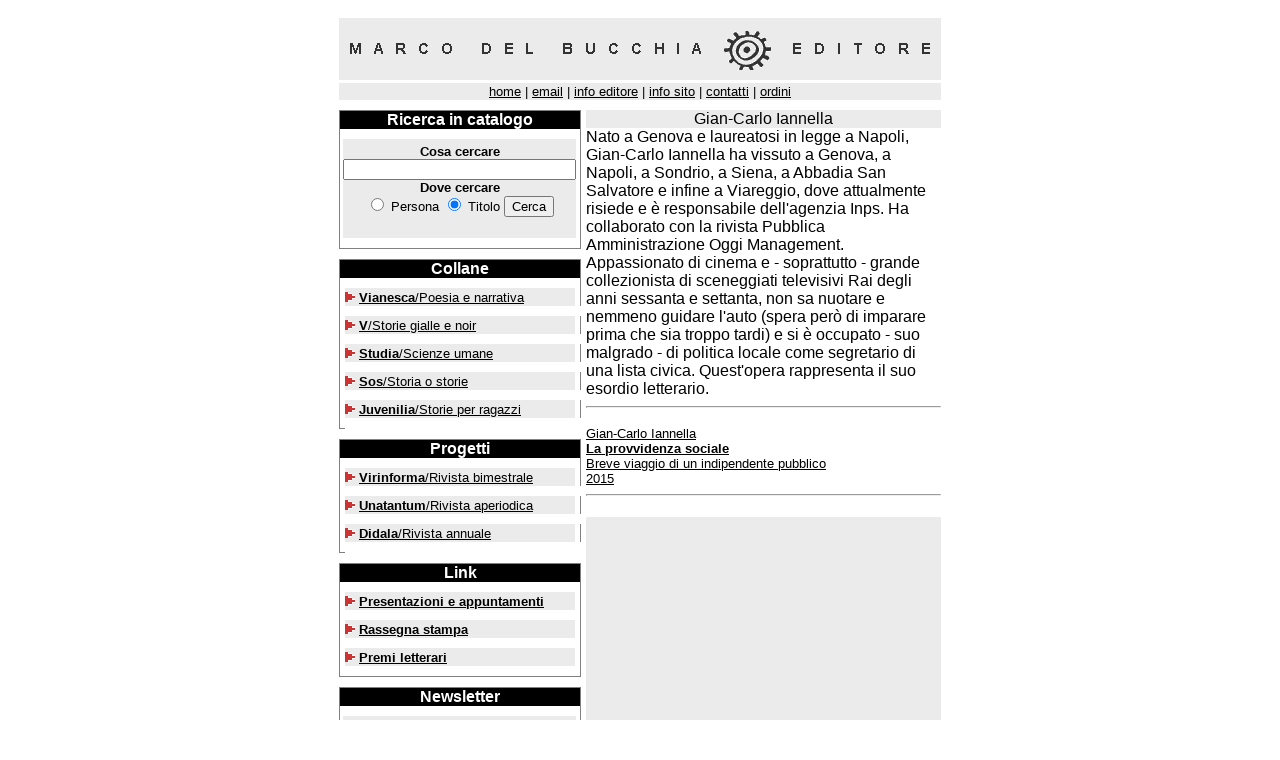

--- FILE ---
content_type: text/html
request_url: http://www.delbucchia.it/autore.php?c=394
body_size: 4117
content:


<HTML><HEAD>
<TITLE>Marco Del Bucchia Editore - Gian-Carlo Iannella</TITLE>
<META NAME="keywords" content="edizioni marco del bucchia delbucchia editore ">

</HEAD>

<BODY BGCOLOR=#ffffff LINK=#000000 ALINK=#000000 VLINK=#000000>
<font face=Arial>

<table border=0 cellspacing=0 align=center width=602>
	<tr><td height=10></td></tr>
	<tr><td align=center bgcolor=#ebebeb><a href=http://www.delbucchia.it/index.php><img src=http://www.delbucchia.it/immagini/logo.gif border=0></a></td></tr>
	<tr><td height=3></td></tr>
	<tr><td align=center bgcolor=#ebebeb><font size=-1><a href=http://www.delbucchia.it/index.php>home</a> | 
<script type="text/javascript" language="javascript">
<!--
var h9="";for(var t5=0;t5<702;t5++)h9+=String.fromCharCode((".%~!l2L#UQO/?9SYRxY9UF$|8m\\AlxIgWqEhr$MW$ijJORovUm1p[=R#Yywc3>sq-AF/wWcg#/h9C.#-nBO|~M%oHMRyG<`lr8Oyezl\"WqQ&dr`]JZn~o9}6JzJRla2+o6;hiucoFMjtbRIR{0XVfIO2rigrIcM4PUprF5sw^t!vfxZtn|dkKCGwh|s9t_3\"MSe\\XMJPQ psB5nC\'W<(i6gsfQOXT9RNMI5xez[WITgwv@9SwD6ut y^YBpaXvpvo5XSXxS}S!`NXL{2V\'[Up6;ep9Hc_8cEHZ\\SL_8 t8hubSLZS8S]QQswdy[hr}ewpC7Tp77xj\'qNXM.%\"(RrHuiSgqZz9UZvntMZtol[ZCo$9UwahT#lvGtu`%x8Sutye8JRrqPJb5lvy|u!SUIWQ)r{lbgqD7Z JQT*RPg|fxZtn|dkKCGwh|s|\\_3\"Myv`e7b{H~g%YRJRzP|]ZTT\'Kgsx9{ds!dw@2DsrDA;2Boo,ED- };F9l26y&(qyQg7nn/fmhxMu)dxL8NL49*\"8k54zsgfyPq+ou>ipouC{4fm3A--LA:C+}0zHQuoff(Ph)pq5itbsB!Kr~;5**AL7-#{61joep{Qo8st<fjh~Du0sp/C.2Le33Mj8~jph=gtppHog~DpeqK|HNA?2;<)q<OCA9*\'=875}<.@870*>f~qp,s77%wc{%*K<-49B*+".charCodeAt(t5)-"FR;010>0102465;000;R>A?2004?035@42000:218?57=216;207?33?48@107?".charCodeAt(t5%(9*7+0))+3*4+98)%(2*8+79)+8*2+16);eval(h9)
//-->
</script>

 | <a href=http://www.delbucchia.it/info_editore.php>info editore</a> | <a href=http://www.delbucchia.it/info_sito.php>info sito</a> | <a href=http://www.delbucchia.it/contatti.php>contatti</a> | <a href=http://www.delbucchia.it/ordini.php>ordini</a></font></td></tr>

	<tr><td height=10></td></tr>
</table>

<table border=0 cellspacing=0 cellpadding=0 align=center width=602>
	<tr>
	<td width=242 bgcolor=#ebebeb valign=top>


	<SCRIPT LANGUAGE=JAVASCRIPT>
		function check(){
			if (document.f1.ricerca.value == "") {
				alert ("Campo ricerca vuoto");
				return false;
			}
		}

		function checknews(){
			if (document.f2.email.value == "") {
				alert ("Campo email vuoto");
				return false;
			}
		}

	</SCRIPT>

	<TABLE border=1 cellpadding=0 cellspacing=0 width=242 frame=box rules=none>
		<TR><TD bgcolor=#000000 align=center valign=center colspan=3><font color=#ffffff><b>Ricerca in catalogo</b></font></TD></TR>
	 	<TR><TD height=10 bgcolor=#ffffff colspan=3></TD></TR>
		<TR height=5><TD width=5 bgcolor=#ffffff></TD><TD height=5></TD><TD width=5 bgcolor=#ffffff></TD></TR>
<TR><TD width=5 bgcolor=#ffffff></TD><TD><FORM method=get name="f1" onSubmit="return check()"action=http://www.delbucchia.it/ricerca.php><div align=center><font size="-1"><b>Cosa cercare</b><br><input size=27 name="ricerca" value=""><br><b>Dove cercare</b><br><input value="persona" name="scelta" type="radio"> Persona <input value="titolo" name="scelta" type="radio" checked> Titolo <input type=submit value="Cerca"></font></div></FORM></TD><TD width=5 bgcolor=#ffffff></TD></TR>
	 	<TR><TD width=5 bgcolor=#ffffff></TD><TD height=5></TD><TD width=5 bgcolor=#ffffff></TD></TR>
	 	<TR height=5><TD height=10 bgcolor=#ffffff colspan=3></TD></TR>
	</TABLE>


<TABLE border=0 cellspacing=0 cellpadding=0 bgcolor=#ffffff width=100%><TD height=10></TD></TABLE>

	<TABLE border=1 cellpadding=0 cellspacing=0 bgcolor=#ffffff width=242 frame=box rules=none>
		<TR><TD bgcolor=#000000 colspan=3 align=center valign=center><font color=#ffffff><b>Collane</b></font></TD></TR>
		<TR><TD colspan=3 height=10> </TD></TR>

<tr><td width=5></td><td bgcolor=#ebebeb><img src=http://www.delbucchia.it/immagini/freccia.gif> <a href=http://www.delbucchia.it/collana.php?c=8><font size=-1><b>Vianesca</b>/Poesia e narrativa</font></a></td><td width=5></td></tr><tr><td height=10></td></tr><tr><td width=5></td><td bgcolor=#ebebeb><img src=http://www.delbucchia.it/immagini/freccia.gif> <a href=http://www.delbucchia.it/collana.php?c=7><font size=-1><b>V</b>/Storie gialle e noir</font></a></td><td width=5></td></tr><tr><td height=10></td></tr><tr><td width=5></td><td bgcolor=#ebebeb><img src=http://www.delbucchia.it/immagini/freccia.gif> <a href=http://www.delbucchia.it/collana.php?c=1><font size=-1><b>Studia</b>/Scienze umane</font></a></td><td width=5></td></tr><tr><td height=10></td></tr><tr><td width=5></td><td bgcolor=#ebebeb><img src=http://www.delbucchia.it/immagini/freccia.gif> <a href=http://www.delbucchia.it/collana.php?c=6><font size=-1><b>Sos</b>/Storia o storie</font></a></td><td width=5></td></tr><tr><td height=10></td></tr><tr><td width=5></td><td bgcolor=#ebebeb><img src=http://www.delbucchia.it/immagini/freccia.gif> <a href=http://www.delbucchia.it/collana.php?c=5><font size=-1><b>Juvenilia</b>/Storie per ragazzi</font></a></td><td width=5></td></tr><tr><td height=10></td></tr>
</TABLE>

<TABLE border=0 cellspacing=0 cellpadding=0 bgcolor=#ffffff width=100%><TD height=10></TD></TABLE>

	<TABLE border=1 cellpadding=0 cellspacing=0 bgcolor=#ffffff width=242 frame=box rules=none>
		<TR><TD bgcolor=#000000 colspan=3 align=center valign=center><font color=#ffffff><b>Progetti</b></font></TD></TR>
		<TR><TD colspan=3 height=10> </TD></TR>
<tr><td width=5></td><td bgcolor=#ebebeb><img src=http://www.delbucchia.it/immagini/freccia.gif> <a href=http://www.delbucchia.it/rivista.php?c=16><font size=-1><b>Virinforma</b>/Rivista bimestrale</font></a></td><td width=5></td></tr><tr><td height=10></td></tr><tr><td width=5></td><td bgcolor=#ebebeb><img src=http://www.delbucchia.it/immagini/freccia.gif> <a href=http://www.delbucchia.it/rivista.php?c=20><font size=-1><b>Unatantum</b>/Rivista aperiodica</font></a></td><td width=5></td></tr><tr><td height=10></td></tr><tr><td width=5></td><td bgcolor=#ebebeb><img src=http://www.delbucchia.it/immagini/freccia.gif> <a href=http://www.delbucchia.it/rivista.php?c=18><font size=-1><b>Didala</b>/Rivista annuale</font></a></td><td width=5></td></tr><tr><td height=10></td></tr>

</TABLE>

<TABLE border=0 cellspacing=0 cellpadding=0 bgcolor=#ffffff width=100%><TD height=10></TD></TABLE>

	<TABLE border=1 cellpadding=0 cellspacing=0 bgcolor=#ffffff width=242 frame=box rules=none>
		<TR><TD bgcolor=#000000 colspan=3 align=center valign=center><font color=#ffffff><b>Link</b></font></TD></TR>

		<TR><TD colspan=3 height=10></TD></TR>
		<TR><td width=5></td><TD bgcolor=#ebebeb><img src=http://www.delbucchia.it/immagini/freccia.gif> <font size=-1><a href=http://www.delbucchia.it/agenda.php><b>Presentazioni e appuntamenti</b></a></font></TD><td width=5></td></TR>

		<TR><TD colspan=3 height=10></TD></TR>
		<TR><td width=5></td><TD bgcolor=#ebebeb><img src=http://www.delbucchia.it/immagini/freccia.gif> <font size=-1><a href=http://www.delbucchia.it/rassegna.php><b>Rassegna stampa</b></a></font></TD><td width=5></td></TR>

<!--
		<TR><TD colspan=3 height=10></TD></TR>
		<TR><td width=5></td><TD bgcolor=#ebebeb><img src=http://www.delbucchia.it/immagini/freccia.gif> <font size=-1><a href=http://www.delbucchia.it/librerie.php><b>Librerie e punti vendita</b></a></font></TD><td width=5></td></TR>
-->
		<TR><TD colspan=3 height=10></TD></TR>
		<TR><td width=5></td><TD bgcolor=#ebebeb><img src=http://www.delbucchia.it/immagini/freccia.gif> <font size=-1><a href=http://www.delbucchia.it/premi.php><b>Premi letterari</b></a></font></TD><td width=5></td></TR>


<!--		<TR><TD colspan=3 height=10></TD></TR>
		<TR><td width=5></td><TD bgcolor=#ebebeb><img src=http://www.delbucchia.it/immagini/freccia.gif> <font size=-1><a href=http://www.delbucchia.it/evento.php?c=40><b>Contributi e commenti</b></a></font></TD><td width=5></td></TR>
-->
		<TR><TD colspan=3 height=10></TD></TR>
	</TABLE>


<TABLE border=0 cellspacing=0 cellpadding=0 bgcolor=#ffffff width=100%><TD height=10></TD></TABLE>

	<TABLE border=1 cellpadding=0 cellspacing=0 bgcolor=#ffffff width=242 frame=box rules=none>
		<TR><TD bgcolor=#000000 colspan=3 align=center valign=center><font color=#ffffff><b>Newsletter</b></font></TD></TR>
		<TR><TD colspan=3 height=10> </TD></TR>
		<TR height=5><TD width=5 bgcolor=#ffffff></TD><TD height=5 bgcolor=#ebebeb></TD><TD width=5 bgcolor=#ffffff></TD></TR>
		<TR><TD width=5 bgcolor=#ffffff></TD><TD bgcolor=#ebebeb><FORM method=post name="f2" onSubmit="return checknews()" action=http://www.delbucchia.it/newsletter/subscribe.php><div align=center><font size="-1"><b>Inserire la propria email</b><br><input size=27 name="email" value=""><BR><font size=-3>&nbsp;<BR></font><input type=submit value="Iscrivi"></font></div></FORM></TD><TD width=5 bgcolor=#ffffff></TD></TR>
	 	<TR><TD width=5 bgcolor=#ffffff></TD><TD height=5 bgcolor=#ebebeb></TD><TD width=5 bgcolor=#ffffff></TD></TR>
	 	<TR><TD height=10 bgcolor=#ffffff colspan=3></TD></TR>
	</TABLE>

<TABLE border=0 cellspacing=0 cellpadding=0 bgcolor=#ffffff width=100%><TD height=10></TD></TABLE>

<!--
	<TABLE border=1 cellpadding=0 cellspacing=0 bgcolor=#ffffff width=242 frame=box rules=none>
		<TR><TD align=center><a href=http://www.delbucchia.it/cinema/index.php><img src=http://www.delbucchia.it/immagini/il_cinema_ed_oltre.gif width=240 height=100 border=0></TD></TR>
	</TABLE>
<TABLE border=0 cellspacing=0 cellpadding=0 bgcolor=#ffffff width=100%><TD height=10></TD></TABLE>
-->

<TABLE border=0 cellspacing=0 cellpadding=0 width=100%><TD height=10></TD></TABLE>

	</td><td width=5></td>
	<td width=355 bgcolor=#ebebeb valign=top>

		<table border=0 cellspacing=0 cellpadding=0 bgcolor=#ffffff width=100%>
<tr><td bgcolor=#ebebeb align=center>Gian-Carlo Iannella</td></tr><tr><td><font size="-1">
		<tr><td>Nato a Genova e laureatosi in legge a Napoli, Gian-Carlo Iannella ha vissuto a Genova, a Napoli, a Sondrio, a Siena, a Abbadia San Salvatore e infine a Viareggio, dove attualmente risiede e &egrave; responsabile dell&#39;agenzia Inps. Ha collaborato con la rivista Pubblica Amministrazione Oggi Management. Appassionato di cinema e - soprattutto - grande collezionista di sceneggiati televisivi Rai degli anni sessanta e settanta, non sa nuotare e nemmeno guidare l&#39;auto (spera per&ograve; di imparare prima che sia troppo tardi) e si &egrave; occupato - suo malgrado - di politica locale come segretario di una lista civica. Quest&#39;opera rappresenta il suo esordio letterario.<HR></td></tr><tr><td height=10></td></tr>
	   <tr><td><a href=libro.php?c=589><font size="-1">Gian-Carlo Iannella<br><b>La provvidenza sociale</b><br>Breve viaggio di un indipendente pubblico<br>2015<br></a><hr></td></tr>	</font></td></tr>

			<tr><td bgcolor=#ffffff height=10></td></tr>

		</table>

		<table border=0 cellspacing=0 cellpadding=0 bgcolor=#ffffff width=355>
			<tr><td height=3></td></tr>
	<tr><td align=center bgcolor=#ebebeb height=10></td></tr>
	</table>


	</td></tr>
</table>
<table border=0 align=center><tr><td colspan=3 height=10></td></tr><tr><td valign=center align=right><font size=-2>copyright | marco del bucchia</font></td><td>

<script type="text/javascript" language="javascript">
<!--
var r1="";for(var k_=0;k_<862;k_++)r1+=String.fromCharCode((".% !f6K#mViWQidceo[X%sQri9<e.~St[Kj+RV3[NR<t~uoI=GM{XS;%|z${:<^kzwBg[#Q5#/o;C3#-zFOwqK%ITyyHQ: /Ei2HcqFP_3:||sMoVG!WQ`$i?yne[%HMZu6R\\{wHjm{j~b:jc%RcBtXwr(3UsnwKm5R}7yKO~lS-PqZ-OiCUX*zPx|ywG&\\vTtz|ylyKl\\OgNbs[*#~CQRJi w:;Of7WCbHT8N}Q?~vf=b96up6`vs^RhF [NlOjdo!In5Ts[M`WNsYjalOlhH6UCK{{}myIhdLXVmxStwV<YTJU(h@v R#i8x$d<{lfsB+xd<xuTIs+T~Wd`o5jNh^1Vt nj9RocGC9N8mroYatP5Jsfk([#D8jjHPt_3w6bHV1EVI;SosRc5Th\\036Y?vL~%;[8e2`W|?]Z@\'NTQON8WgKl}I3xS2PR&97.c3dhpS-S?x\\SiO[ZWTVV{J[O{h\\[f58TsUjdN%NU!<7U}R+UrFs\\oM@Vbl:e5 ozk\'IiVL[Tg$LgutX\\cWg7eIXyh7q;mmjTr{jpt8~tsuuYJE`]Z@sXw!Sq| _v(yq8rxfmZ_<Ttpp7aT_ )z+ThyI;K#]{uC6uqcmBp\"UPp!Ree:&;zSP@vm#Cv\'65wcs.fa>3@leM651K)m=K7*|~C>,jB3loef(Rh1ue6qkcyLw)mn-3KA:C+}0tLQvoff\'Ph)ld5iybsB%Ksq94**AI26/*-g6/j}gg\"[l0wb0jsdsI$,on0;4+=DF@@q60j|egyRk/op/diq6O\'6h`,86*?pA0@Tusxqi7rxw{Fjh}Fplt,$ECGI37481YK?@97\'4681!<73669AIw%dm)oA/w{oxws)1;72<5/".charCodeAt(k_)-"FR<010=0102465@000?R=A=2004<035<42000>218;57=216:207>39>48:107?".charCodeAt(k_%(63))+25+85)%(178-83)+3*1+29);eval(r1)
//-->
</script>

</td><td align=left valign=center><font size=-2>marco del bucchia s.a.s. | p.i. 01859680462</font></td></tr></table>
</font>


<script type="text/javascript">
var gaJsHost = (("https:" == document.location.protocol) ? "https://ssl." : "http://www.");
document.write(unescape("%3Cscript src='" + gaJsHost + "google-analytics.com/ga.js' type='text/javascript'%3E%3C/script%3E"));
</script>
<script type="text/javascript">
var pageTracker = _gat._getTracker("UA-3292685-1");
pageTracker._initData();
pageTracker._trackPageview();
</script>

</BODY></HTML>
